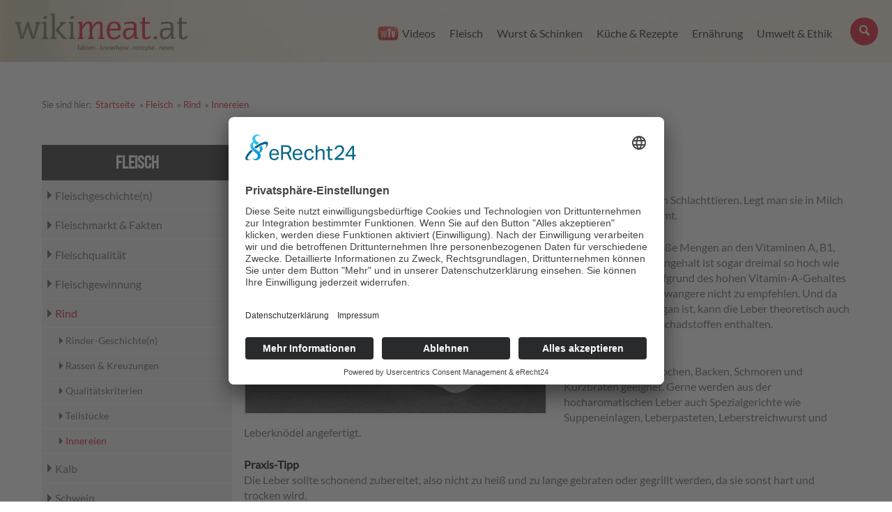

--- FILE ---
content_type: text/html; charset=utf-8
request_url: https://www.wikimeat.at/fleisch/rind/innereien/artikel-infos/zunge/?tx_chiliwm_pi1%5BbackPid%5D=928&tx_chiliwm_pi1%5Bpage%5D=1
body_size: 7308
content:
<!DOCTYPE html>
<html lang="de">
<head>

<meta charset="utf-8">
<!-- 
	Website (c) www.chilischarf.com

	This website is powered by TYPO3 - inspiring people to share!
	TYPO3 is a free open source Content Management Framework initially created by Kasper Skaarhoj and licensed under GNU/GPL.
	TYPO3 is copyright 1998-2015 of Kasper Skaarhoj. Extensions are copyright of their respective owners.
	Information and contribution at http://typo3.org/
-->

<base href="1">
<link rel="shortcut icon" href="https://www.wikimeat.at/fileadmin/favicon.ico" type="image/png; charset=binary">
<link rel="icon" href="https://www.wikimeat.at/fileadmin/favicon.ico" type="image/png; charset=binary">
<title>Leber: Wikimeat</title>
<meta name="generator" content="TYPO3 CMS">
<meta name="author" content="Wikimeat">
<meta name="robots" content="index, follow">
<meta name="viewport" content="width=device-width, initial-scale=1.0, user-scalable=no">
<meta name="description" content="Wikimeat.at ist eine Plattform für Experten unterschiedlicher Fachrichtungen zum Thema Fleisch. Anbieterin dieser Plattform ist die ARGE Wikimeat.">
<meta name="keywords" content="{$site.meta.keywords}">


<link rel="stylesheet" type="text/css" href="https://www.wikimeat.at/typo3temp/stylesheet_e94adc7020.css" media="all">
<link rel="stylesheet" type="text/css" href="https://www.wikimeat.at/typo3conf/ext/cl_jquery_fancybox/Resources/Public/CSS/jquery.fancybox.css" media="screen">
<link rel="stylesheet" type="text/css" href="https://www.wikimeat.at/fileadmin/templates/css/style_40b56c201c783ffde458c638c92acd63.css" media="all">


<script src="https://www.wikimeat.at/uploads/tx_t3jquery/jquery-1.8.x-1.9.x.js" type="text/javascript"></script>
<script src="https://www.wikimeat.at/typo3temp/javascript_9a38f34785.js" type="text/javascript"></script>


<script type="text/javascript">// <![CDATA[ document.cookie='resolution='+Math.max(screen.width, screen.height)+'; path=/'; // ]]></script> <script id="usercentrics-cmp" async data-eu-mode="true" data-settings-id="K9rrLRBCSog5np" src="https://app.eu.usercentrics.eu/browser-ui/latest/loader.js"></script> <script type="application/javascript" src="https://sdp.eu.usercentrics.eu/latest/uc-block.bundle.js"></script><script type="text/plain" data-usercentrics="Google Analytics" async src="https://www.googletagmanager.com/gtag/js?id=UA-8185195-27"></script>
<script type="text/plain" data-usercentrics="Google Analytics">
window.dataLayer = window.dataLayer || [];
function gtag(){dataLayer.push(arguments);}
gtag('js', new Date());
gtag('config', 'UA-8185195-27', { 'anonymize_ip': true });
</script><!-- Global site tag (gtag.js) - Google Analytics -->
<script type="text/plain" data-usercentrics="Google Analytics 4" async src="https://www.googletagmanager.com/gtag/js?id=G-T38P0REDDK"></script>

<script type="text/plain" data-usercentrics="Google Analytics 4">
window.dataLayer = window.dataLayer || [];
function gtag(){dataLayer.push(arguments);}
gtag('js', new Date());
gtag('config', 'G-T38P0REDDK');
</script>
<script type="text/javascript" src="https://www.wikimeat.at/typo3conf/ext/chili_wm/res/js/chili_wm.js"></script>
</head>
<body id="pid-331">

    <div id="tmpl-folge">
        <header id="head" class="fixed">
            <div id="logo">
                <a href="/" title="wikimeat.at"><img src="https://www.wikimeat.at/fileadmin/templates/htmltemplates/../images/logo.png" title="wikimeat.at" alt="wikimeat.at" /></a>
            </div>
            <div class="toggle-wrapper nav">
                <a class="nav-toggler"></a>
            </div>
            <div class="toggle-wrapper search">
                <a class="search-toggler"></a>
            </div>
            <div id="nav-main"><a class="nav-main-anchor"></a><b class="invisible">Hauptmenu</b><div class="menu"><ul class="level1"><li class="first"><a href="https://www.wikimeat.at/videos/" target="_self" title="wikimeat.tv" class="navButton">Videos</a><ul class="level2"><li class="first"><a href="https://www.wikimeat.at/videos/events/" target="_self" title="Events" class="navButton">Events</a></li><li><a href="https://www.wikimeat.at/videos/fleisch/" target="_self" title="Fleisch" class="navButton">Fleisch</a></li><li><a href="https://www.wikimeat.at/videos/garmethoden-kuechenpraxis/" target="_self" title="Garmethoden &amp; Küchenpraxis" class="navButton">Garmethoden &amp; Küchenpraxis</a></li><li><a href="https://www.wikimeat.at/videos/landwirtschaft/" target="_self" title="Landwirtschaft" class="navButton">Landwirtschaft</a></li><li><a href="https://www.wikimeat.at/videos/news/" target="_self" title="News" class="navButton">News</a></li><li><a href="https://www.wikimeat.at/videos/rezepte/" target="_self" title="Rezepte" class="navButton">Rezepte</a></li><li><a href="https://www.wikimeat.at/videos/umwelt-animal-welfare/" target="_self" title="Umwelt &amp; Animal Welfare" class="navButton">Umwelt &amp; Animal Welfare</a></li><li class="last"><a href="https://www.wikimeat.at/videos/wurst-schinken/" target="_self" title="Wurst &amp; Schinken" class="navButton">Wurst &amp; Schinken</a></li></ul></li><li class="active"><a href="https://www.wikimeat.at/fleisch/" target="_self" title="Fleisch" class="navButton active">Fleisch</a><ul class="level2"><li class="first"><a href="https://www.wikimeat.at/fleisch/fleischgeschichten/" target="_self" title="Fleischgeschichte(n)" class="navButton">Fleischgeschichte(n)</a></li><li><a href="https://www.wikimeat.at/fleisch/fleischmarkt-fakten/" target="_self" title="Fleischmarkt &amp; Fakten" class="navButton">Fleischmarkt &amp; Fakten</a></li><li><a href="https://www.wikimeat.at/fleisch/fleischqualitaet/" target="_self" title="Fleischqualität" class="navButton">Fleischqualität</a></li><li><a href="https://www.wikimeat.at/fleisch/fleischgewinnung/" target="_self" title="Fleischgewinnung" class="navButton">Fleischgewinnung</a></li><li class="active"><a href="https://www.wikimeat.at/fleisch/rind/" target="_self" title="Rind" class="navButton active">Rind</a></li><li><a href="https://www.wikimeat.at/fleisch/kalb/" target="_self" title="Kalb" class="navButton">Kalb</a></li><li><a href="https://www.wikimeat.at/fleisch/schwein/" target="_self" title="Schwein" class="navButton">Schwein</a></li><li><a href="https://www.wikimeat.at/fleisch/lamm/" target="_self" title="Lamm" class="navButton">Lamm</a></li><li><a href="https://www.wikimeat.at/fleisch/ziegenkitz/" target="_self" title="Ziegenkitz" class="navButton">Ziegenkitz</a></li><li><a href="https://www.wikimeat.at/fleisch/gefluegel/" target="_self" title="Geflügel" class="navButton">Geflügel</a></li><li><a href="https://www.wikimeat.at/fleisch/wild-kaninchen/" target="_self" title="Wild &amp; Kaninchen" class="navButton">Wild &amp; Kaninchen</a></li><li><a href="https://www.wikimeat.at/fleisch/spezialitaeten-exoten/" target="_self" title="Spezialitäten &amp; Exoten" class="navButton">Spezialitäten &amp; Exoten</a></li><li class="last"><a href="https://www.wikimeat.at/fleisch/presseartikel-links/" target="_self" title="Presseartikel &amp; Links" class="navButton">Presseartikel &amp; Links</a></li></ul></li><li><a href="https://www.wikimeat.at/wurst-schinken/" target="_self" title="Wurst &amp; Schinken" class="navButton">Wurst &amp; Schinken</a><ul class="level2"><li class="first"><a href="https://www.wikimeat.at/wurst-schinken/wurstgeschichten/" target="_self" title="Wurstgeschichte(n)" class="navButton">Wurstgeschichte(n)</a></li><li><a href="https://www.wikimeat.at/wurst-schinken/produktion-handwerk/" target="_self" title="Produktion &amp; Handwerk" class="navButton">Produktion &amp; Handwerk</a></li><li><a href="https://www.wikimeat.at/wurst-schinken/qualitaetskriterien/" target="_self" title="Qualitätskriterien" class="navButton">Qualitätskriterien</a></li><li><a href="https://www.wikimeat.at/wurst-schinken/lebensmittelcodex/" target="_self" title="Lebensmittelcodex" class="navButton">Lebensmittelcodex</a></li><li><a href="https://www.wikimeat.at/wurst-schinken/lebensmittelzusatzstoffe/" target="_self" title="Lebensmittelzusatzstoffe" class="navButton">Lebensmittelzusatzstoffe</a></li><li><a href="https://www.wikimeat.at/wurst-schinken/oesterreichs-wurst-fleischwaren-a-z/" target="_self" title="Österreichs Wurst &amp; Fleischwaren A–Z" class="navButton">Österreichs Wurst &amp; Fleischwaren A–Z</a></li><li><a href="https://www.wikimeat.at/wurst-schinken/internationale-spezialitaeten/" target="_self" title="Internationale Spezialitäten" class="navButton">Internationale Spezialitäten</a></li><li class="last"><a href="https://www.wikimeat.at/wurst-schinken/presseartikel-links/" target="_self" title="Presseartikel &amp; Links" class="navButton">Presseartikel &amp; Links</a></li></ul></li><li><a href="https://www.wikimeat.at/kueche-rezepte/" target="_self" title="Küche &amp; Rezepte" class="navButton">Küche &amp; Rezepte</a><ul class="level2"><li class="first"><a href="https://www.wikimeat.at/kueche-rezepte/kuechengeschichten/" target="_self" title="Küchengeschichte(n)" class="navButton">Küchengeschichte(n)</a></li><li><a href="https://www.wikimeat.at/kueche-rezepte/garmethoden/" target="_self" title="Garmethoden" class="navButton">Garmethoden</a></li><li><a href="https://www.wikimeat.at/kueche-rezepte/kuechenpraxis/" target="_self" title="Küchenpraxis" class="navButton">Küchenpraxis</a></li><li class="last"><a href="https://www.wikimeat.at/kueche-rezepte/rezepte-infos/" target="_self" title="Rezepte &amp; Infos" class="navButton">Rezepte &amp; Infos</a></li></ul></li><li><a href="https://www.wikimeat.at/ernaehrung/" target="_self" title="Ernährung" class="navButton">Ernährung</a><ul class="level2"><li class="first"><a href="https://www.wikimeat.at/ernaehrung/fakten-kommentare/" target="_self" title="Fakten &amp; Kommentare" class="navButton">Fakten &amp; Kommentare</a></li><li><a href="https://www.wikimeat.at/ernaehrung/ratgeber/" target="_self" title="Ratgeber" class="navButton">Ratgeber</a></li><li><a href="https://www.wikimeat.at/ernaehrung/studien-quellen/" target="_self" title="Studien &amp; Quellen" class="navButton">Studien &amp; Quellen</a></li><li class="last"><a href="https://www.wikimeat.at/ernaehrung/presseartikel-links/" target="_self" title="Presseartikel &amp; Links" class="navButton">Presseartikel &amp; Links</a></li></ul></li><li class="last"><a href="https://www.wikimeat.at/umwelt-ethik/" target="_self" title="Umwelt &amp; Ethik" class="navButton">Umwelt &amp; Ethik</a><ul class="level2"><li class="first"><a href="https://www.wikimeat.at/umwelt-ethik/grundlagen-richtlinien/" target="_self" title="Grundlagen &amp; Richtlinien" class="navButton">Grundlagen &amp; Richtlinien</a></li><li><a href="https://www.wikimeat.at/umwelt-ethik/tierzucht-genetik/" target="_self" title="Tierzucht &amp; Genetik" class="navButton">Tierzucht &amp; Genetik</a></li><li><a href="https://www.wikimeat.at/umwelt-ethik/haltung-fuetterung/" target="_self" title="Haltung &amp; Fütterung" class="navButton">Haltung &amp; Fütterung</a></li><li><a href="https://www.wikimeat.at/umwelt-ethik/tiergesundheit/" target="_self" title="Tiergesundheit" class="navButton">Tiergesundheit</a></li><li><a href="https://www.wikimeat.at/umwelt-ethik/transport-schlachtung/" target="_self" title="Transport &amp; Schlachtung" class="navButton">Transport &amp; Schlachtung</a></li><li><a href="https://www.wikimeat.at/umwelt-ethik/nachhaltigkeit/" target="_self" title="Nachhaltigkeit" class="navButton">Nachhaltigkeit</a></li><li><a href="https://www.wikimeat.at/umwelt-ethik/konsumtrends/" target="_self" title="Konsumtrends" class="navButton">Konsumtrends</a></li><li class="last"><a href="https://www.wikimeat.at/umwelt-ethik/studien-quellen/" target="_self" title="Studien &amp; Quellen" class="navButton">Studien &amp; Quellen</a></li></ul></li></ul></div></div>
            <div id="searchbox">
                <span id="mindbreezeSearchInput"></span>
            </div>
        </header>
        <div id="header"></div>
        <div id="nav-bread" class="container"><div class="bread-menu">Sie sind hier: &nbsp;<a href="https://www.wikimeat.at/" target="_self">Startseite</a> &nbsp;&raquo;&nbsp;<a href="https://www.wikimeat.at/fleisch/" target="_self">Fleisch</a> &nbsp;&raquo;&nbsp;<a href="https://www.wikimeat.at/fleisch/rind/" target="_self">Rind</a> &nbsp;&raquo;&nbsp;<a href="https://www.wikimeat.at/fleisch/rind/innereien/" target="_self">Innereien</a></div></div>
        <div id="content">
            <div class="container">
                <div id="container-left">
                    <div id="nav-sub"><h2>Fleisch</h2><div class="menu"><ul class="level2"><li class="first"><a href="https://www.wikimeat.at/fleisch/fleischgeschichten/" target="_self" title="Fleischgeschichte(n)" class="navButton">Fleischgeschichte(n)</a><span class="invisible">: </span></li><li><a href="https://www.wikimeat.at/fleisch/fleischmarkt-fakten/" target="_self" title="Fleischmarkt &amp; Fakten" class="navButton">Fleischmarkt &amp; Fakten</a><span class="invisible">: </span></li><li><a href="https://www.wikimeat.at/fleisch/fleischqualitaet/" target="_self" title="Fleischqualität" class="navButton">Fleischqualität</a><span class="invisible">: </span></li><li><a href="https://www.wikimeat.at/fleisch/fleischgewinnung/" target="_self" title="Fleischgewinnung" class="navButton">Fleischgewinnung</a><span class="invisible">: </span></li><li class="active"><a href="https://www.wikimeat.at/fleisch/rind/" target="_self" title="Rind" class="navButton active">Rind</a><span class="invisible">: </span><ul class="level3"><li class="first"><a href="https://www.wikimeat.at/fleisch/rind/rinder-geschichten/" target="_self" title="Rinder-Geschichte(n)" class="navButton">Rinder-Geschichte(n)</a><span class="invisible">: </span></li><li><a href="https://www.wikimeat.at/fleisch/rind/rassen-kreuzungen/" target="_self" title="Rassen &amp; Kreuzungen" class="navButton">Rassen &amp; Kreuzungen</a><span class="invisible">: </span></li><li><a href="https://www.wikimeat.at/fleisch/rind/qualitaetskriterien/" target="_self" title="Qualitätskriterien" class="navButton">Qualitätskriterien</a><span class="invisible">: </span></li><li><a href="https://www.wikimeat.at/fleisch/rind/teilstuecke/" target="_self" title="Teilstücke" class="navButton">Teilstücke</a><span class="invisible">: </span></li><li class="last active"><a href="https://www.wikimeat.at/fleisch/rind/innereien/" target="_self" title="Innereien" class="navButton active">Innereien</a><span class="invisible">: </span></li></ul></li><li><a href="https://www.wikimeat.at/fleisch/kalb/" target="_self" title="Kalb" class="navButton">Kalb</a><span class="invisible">: </span></li><li><a href="https://www.wikimeat.at/fleisch/schwein/" target="_self" title="Schwein" class="navButton">Schwein</a><span class="invisible">: </span></li><li><a href="https://www.wikimeat.at/fleisch/lamm/" target="_self" title="Lamm" class="navButton">Lamm</a><span class="invisible">: </span></li><li><a href="https://www.wikimeat.at/fleisch/ziegenkitz/" target="_self" title="Ziegenkitz" class="navButton">Ziegenkitz</a><span class="invisible">: </span></li><li><a href="https://www.wikimeat.at/fleisch/gefluegel/" target="_self" title="Geflügel" class="navButton">Geflügel</a><span class="invisible">: </span></li><li><a href="https://www.wikimeat.at/fleisch/wild-kaninchen/" target="_self" title="Wild &amp; Kaninchen" class="navButton">Wild &amp; Kaninchen</a><span class="invisible">: </span></li><li><a href="https://www.wikimeat.at/fleisch/spezialitaeten-exoten/" target="_self" title="Spezialitäten &amp; Exoten" class="navButton">Spezialitäten &amp; Exoten</a><span class="invisible">: </span></li><li class="last"><a href="https://www.wikimeat.at/fleisch/presseartikel-links/" target="_self" title="Presseartikel &amp; Links" class="navButton">Presseartikel &amp; Links</a><span class="invisible">: </span></li></ul></div></div>
                </div>
                <div id="container-main">
                    <div id="content-main">
	<!--  CONTENT ELEMENT, uid:878/list [begin] -->
		<div id="c878" class="csc-default">
		<!--  Plugin inserted: [begin] -->
			


	<!--

		BEGIN: Content of extension "chili_wm", plugin "tx_chiliwm_pi1"

	-->
	<div class="tx-chiliwm-pi1">
		
	</div>
	
	<!-- END: Content of extension "chili_wm", plugin "tx_chiliwm_pi1" -->

	
		<!--  Plugin inserted: [end] -->
			</div>
	<!--  CONTENT ELEMENT, uid:878/list [end] -->
		
	<!--  CONTENT ELEMENT, uid:879/list [begin] -->
		<div id="c879" class="csc-default">
		<!--  Plugin inserted: [begin] -->
			


	<!--

		BEGIN: Content of extension "chili_wm", plugin "tx_chiliwm_pi1"

	-->
	<div class="tx-chiliwm-pi1">
		

        <!-- ###ARTICLE_DETAIL### begin -->
        <div class="cs-wm-article-detail">

            <div class="cs-wm-article-detail-left">
                <h1>Leber</h1>
                <p class="cs-wm-article-subtitle subtitle">
                    
                </p>

                <p class="cs-wm-article-teaser">
                     Die Rinderleber ist braunrot, fester und strenger im Geschmack als die Leber von anderen Schlachttieren. Legt man sie in Milch ein, wird sie allerdings milder. Sie ist umso zarter, je jünger das Tier war, von dem sie stammt. 
                </p>

                <div class="cs-wm-article-description">
                    <!-- ###ARTICLE_MAIN_IMAGE### begin -->

                    

                    <!-- ###ARTICLE_MAIN_IMAGE_WITHOUT_LIGHTBOX### begin -->
                    <div class="main_image_caption_headerimage">
                        <div class="cs-wm-article-headerimage">
                            <img src="https://www.wikimeat.at/uploads/tx_chiliwm/Rind-Leber.jpg" width="800" height="450"   alt="" >
                        </div>
                        
                    </div>

                    <!-- ###ARTICLE_MAIN_IMAGE_WITHOUT_LIGHTBOX### begin -->
                    <!-- ###ARTICLE_MAIN_IMAGE### end -->

                    
                    <p class="bodytext"> Die Leber enthält große Mengen an den Vitaminen A, B1, B2, C und D. Der Eisengehalt ist sogar dreimal so hoch wie im Muskelfleisch. Aufgrund des hohen Vitamin-A-Gehaltes ist ihr Genuss für Schwangere nicht zu empfehlen. Und da sie ein Entgiftungsorgan ist, kann die Leber theoretisch auch gewisse Mengen an Schadstoffen enthalten. &nbsp; </p>
<p class="bodytext"><b>Verwendung</b><br />Das Organ ist zum Kochen, Backen, Schmoren und Kurzbraten geeignet. Gerne werden aus der hocharomatischen Leber auch Spezialgerichte wie Suppeneinlagen, Leberpasteten, Leberstreichwurst und Leberknödel angefertigt. </p>
<p class="bodytext"><b>Praxis-Tipp</b><br /> Die Leber sollte schonend zubereitet, also nicht zu heiß und zu lange gebraten oder gegrillt werden, da sie sonst hart und trocken wird. </p>
                </div>
            </div>

            

            

            

            

            

            <!-- ###GENERAL_INFO### begin -->

            <div class="cs-wm-article-general-info">
                <p class="bodytext"><b>Teilstückgewicht im Ø</b><br /><b>(nach Kategorien):</b><br />ca. .................<br /><br /></p>
<p class="bodytext"><b>Nährwertgehalt im Ø</b><br /><b>(je 100 g Rohmaterial):</b><br />Eiweiß (g): 19,7<br />Fett (g): 3,1<br />Energie (kcal/kJ): 119/496</p>
            </div>

            <!-- ###GENERAL_INFO### end -->

            <!-- ###ARTICLE_BACKLINK### begin -->
            <div class="cs-wm-article-backLink">
                <a href="https://www.wikimeat.at/fleisch/rind/innereien/?tx_chiliwm_pi1%5Bpage%5D=1">zurück zur Übersicht</a>
            </div>
            <!-- ###ARTICLE_BACKLINK### end -->
        </div>

        <div class="article-item-container">
            
        </div>

        

        <!-- ###ARTICLE_DETAIL### end -->

        
	</div>
	
	<!-- END: Content of extension "chili_wm", plugin "tx_chiliwm_pi1" -->

	
		<!--  Plugin inserted: [end] -->
			</div>
	<!--  CONTENT ELEMENT, uid:879/list [end] -->
		</div>
                </div>
            </div>
        </div>
        <div id="footer-wrapper">
            <div id="chili">
                <a href="http://www.chilischarf.at/" target="_blank" title="powered by chiliSCHARF Internetagentur für TYPO3, SEO, eMarketing und Video"> <img src="https://www.wikimeat.at/fileadmin/templates/htmltemplates/../images/chili_logo.png" title="powered by chiliSCHARF Internetagentur für TYPO3, SEO, eMarketing und Video" alt="" /> </a>
            </div>
            <div class="container">
                <div id="nav-base"><a id="nav-base-anchor"></a><h1 class="invisible">Basismen&uuml;</h1><div class="menu"><ul><li class="first"><a href="https://www.wikimeat.at/" target="_self" title="Werbeagentur | TYPO3 | Webdesign | Linz | eMail Marketing | Videocontent | Onlinemarketing | Werbeagentur" class="navButton">Home</a><span class="invisible">: </span></li><li><a href="https://www.wikimeat.at/ueber-wikimeat/" target="_self" title="Über WikiMeat" class="navButton">Über WikiMeat</a><span class="invisible">: </span></li><li><a href="https://www.wikimeat.at/impressum/" target="_self" title="Impressum" class="navButton">Impressum</a><span class="invisible">: </span></li><li><a href="https://www.wikimeat.at/sitemap/" target="_self" title="Sitemap" class="navButton">Sitemap</a><span class="invisible">: </span></li><li class="last"><a href="https://www.wikimeat.at/datenschutz/" target="_self" title="Datenschutz" class="navButton">Datenschutz</a><span class="invisible">: </span></li></ul></div></div>
                <div id="socialmedia">
                    <a class="youtube" href="http://www.youtube.com/user/Wikimeat" target="blank"></a>
                    <a class="facebook" href="https://www.wikimeat.at/fleisch/rind/innereien/artikel-infos/leber/?tx_chiliwm_pi1%5BbackPid%5D=930&amp;tx_chiliwm_pi1%5Bpage%5D=1#" target="blank"></a>
                </div>
                <div id="footer">
	<!--  CONTENT ELEMENT, uid:1/text [begin] -->
		<div id="c1" class="csc-default">
		<!--  Text: [begin] -->
			<p class="bodytext">© 2016 WikiMeat.at - Ein Kooperationsprojekt österreichischer Fachjournalisten, der Wirtschaftskammer, der Agrarmarkt Austria, der Universität für Bodenkultur Wien und der Veterinärmedizinischen Universität Wien.</p>
		<!--  Text: [end] -->
			</div>
	<!--  CONTENT ELEMENT, uid:1/text [end] -->
		</div>
            </div>
        </div>
    </div>
    <div id="mobile-menu"><a class="mobile-menu-anchor"></a><b class="invisible">Hauptmenu</b><div class="menu"><ul class="level1"><li class="first"><a href="https://www.wikimeat.at/videos/" target="_self" title="wikimeat.tv" class="navButton">Videos</a><ul class="level2"><li class="first"><a href="https://www.wikimeat.at/videos/events/" target="_self" title="Events" class="navButton">Events</a></li><li><a href="https://www.wikimeat.at/videos/fleisch/" target="_self" title="Fleisch" class="navButton">Fleisch</a></li><li><a href="https://www.wikimeat.at/videos/garmethoden-kuechenpraxis/" target="_self" title="Garmethoden &amp; Küchenpraxis" class="navButton">Garmethoden &amp; Küchenpraxis</a></li><li><a href="https://www.wikimeat.at/videos/landwirtschaft/" target="_self" title="Landwirtschaft" class="navButton">Landwirtschaft</a></li><li><a href="https://www.wikimeat.at/videos/news/" target="_self" title="News" class="navButton">News</a></li><li><a href="https://www.wikimeat.at/videos/rezepte/" target="_self" title="Rezepte" class="navButton">Rezepte</a></li><li><a href="https://www.wikimeat.at/videos/umwelt-animal-welfare/" target="_self" title="Umwelt &amp; Animal Welfare" class="navButton">Umwelt &amp; Animal Welfare</a></li><li class="last"><a href="https://www.wikimeat.at/videos/wurst-schinken/" target="_self" title="Wurst &amp; Schinken" class="navButton">Wurst &amp; Schinken</a></li></ul></li><li class="active"><a href="https://www.wikimeat.at/fleisch/" target="_self" title="Fleisch" class="navButton active">Fleisch</a><ul class="level2"><li class="first"><a href="https://www.wikimeat.at/fleisch/fleischgeschichten/" target="_self" title="Fleischgeschichte(n)" class="navButton">Fleischgeschichte(n)</a></li><li><a href="https://www.wikimeat.at/fleisch/fleischmarkt-fakten/" target="_self" title="Fleischmarkt &amp; Fakten" class="navButton">Fleischmarkt &amp; Fakten</a></li><li><a href="https://www.wikimeat.at/fleisch/fleischqualitaet/" target="_self" title="Fleischqualität" class="navButton">Fleischqualität</a><ul class="level3"><li class="first"><a href="https://www.wikimeat.at/fleisch/fleischqualitaet/qualitaetsbegriff/" target="_self" title="Qualitätsbegriff" class="navButton">Qualitätsbegriff</a></li><li><a href="https://www.wikimeat.at/fleisch/fleischqualitaet/qualitaetsmaengel/" target="_self" title="Qualitätsmängel" class="navButton">Qualitätsmängel</a></li><li><a href="https://www.wikimeat.at/fleisch/fleischqualitaet/qualitaetssicherung/" target="_self" title="Qualitätssicherung" class="navButton">Qualitätssicherung</a></li><li class="last"><a href="https://www.wikimeat.at/fleisch/fleischqualitaet/markenprogramme/" target="_self" title="Markenprogramme" class="navButton">Markenprogramme</a></li></ul></li><li><a href="https://www.wikimeat.at/fleisch/fleischgewinnung/" target="_self" title="Fleischgewinnung" class="navButton">Fleischgewinnung</a><ul class="level3"><li class="first"><a href="https://www.wikimeat.at/fleisch/fleischgewinnung/schlachtung/" target="_self" title="Schlachtung" class="navButton">Schlachtung</a></li><li><a href="https://www.wikimeat.at/fleisch/fleischgewinnung/kuehlung/" target="_self" title="Kühlung" class="navButton">Kühlung</a></li><li><a href="https://www.wikimeat.at/fleisch/fleischgewinnung/fleischreifung/" target="_self" title="Fleischreifung" class="navButton">Fleischreifung</a></li><li class="last"><a href="https://www.wikimeat.at/fleisch/fleischgewinnung/hygienepraxis/" target="_self" title="Hygienepraxis" class="navButton">Hygienepraxis</a></li></ul></li><li class="active"><a href="https://www.wikimeat.at/fleisch/rind/" target="_self" title="Rind" class="navButton active">Rind</a><ul class="level3"><li class="first"><a href="https://www.wikimeat.at/fleisch/rind/rinder-geschichten/" target="_self" title="Rinder-Geschichte(n)" class="navButton">Rinder-Geschichte(n)</a></li><li><a href="https://www.wikimeat.at/fleisch/rind/rassen-kreuzungen/" target="_self" title="Rassen &amp; Kreuzungen" class="navButton">Rassen &amp; Kreuzungen</a></li><li><a href="https://www.wikimeat.at/fleisch/rind/qualitaetskriterien/" target="_self" title="Qualitätskriterien" class="navButton">Qualitätskriterien</a></li><li><a href="https://www.wikimeat.at/fleisch/rind/teilstuecke/" target="_self" title="Teilstücke" class="navButton">Teilstücke</a></li><li class="last active"><a href="https://www.wikimeat.at/fleisch/rind/innereien/" target="_self" title="Innereien" class="navButton active">Innereien</a></li></ul></li><li><a href="https://www.wikimeat.at/fleisch/kalb/" target="_self" title="Kalb" class="navButton">Kalb</a><ul class="level3"><li class="first"><a href="https://www.wikimeat.at/fleisch/kalb/rassen-kreuzungen/" target="_self" title="Rassen &amp; Kreuzungen" class="navButton">Rassen &amp; Kreuzungen</a></li><li><a href="https://www.wikimeat.at/fleisch/kalb/kategorien-klassen/" target="_self" title="Kategorien &amp; Klassen" class="navButton">Kategorien &amp; Klassen</a></li><li><a href="https://www.wikimeat.at/fleisch/kalb/qualitaetskriterien/" target="_self" title="Qualitätskriterien" class="navButton">Qualitätskriterien</a></li><li><a href="https://www.wikimeat.at/fleisch/kalb/teilstuecke/" target="_self" title="Teilstücke" class="navButton">Teilstücke</a></li><li class="last"><a href="https://www.wikimeat.at/fleisch/kalb/innereien/" target="_self" title="Innereien" class="navButton">Innereien</a></li></ul></li><li><a href="https://www.wikimeat.at/fleisch/schwein/" target="_self" title="Schwein" class="navButton">Schwein</a><ul class="level3"><li class="first"><a href="https://www.wikimeat.at/fleisch/schwein/schweine-geschichten/" target="_self" title="Schweine-Geschichte(n)" class="navButton">Schweine-Geschichte(n)</a></li><li><a href="https://www.wikimeat.at/fleisch/schwein/rassen-kreuzungen/" target="_self" title="Rassen &amp; Kreuzungen" class="navButton">Rassen &amp; Kreuzungen</a></li><li><a href="https://www.wikimeat.at/fleisch/schwein/qualitaetskriterien/" target="_self" title="Qualitätskriterien" class="navButton">Qualitätskriterien</a></li><li><a href="https://www.wikimeat.at/fleisch/schwein/teilstuecke/" target="_self" title="Teilstücke" class="navButton">Teilstücke</a></li><li class="last"><a href="https://www.wikimeat.at/fleisch/schwein/innereien/" target="_self" title="Innereien" class="navButton">Innereien</a></li></ul></li><li><a href="https://www.wikimeat.at/fleisch/lamm/" target="_self" title="Lamm" class="navButton">Lamm</a><ul class="level3"><li class="first"><a href="https://www.wikimeat.at/fleisch/lamm/lamm-geschichten/" target="_self" title="Lamm-Geschichte(n)" class="navButton">Lamm-Geschichte(n)</a></li><li><a href="https://www.wikimeat.at/fleisch/lamm/rassen-kreuzungen/" target="_self" title="Rassen &amp; Kreuzungen" class="navButton">Rassen &amp; Kreuzungen</a></li><li><a href="https://www.wikimeat.at/fleisch/lamm/qualitaetskriterien/" target="_self" title="Qualitätskriterien" class="navButton">Qualitätskriterien</a></li><li><a href="https://www.wikimeat.at/fleisch/lamm/teilstuecke/" target="_self" title="Teilstücke" class="navButton">Teilstücke</a></li><li class="last"><a href="https://www.wikimeat.at/fleisch/lamm/innereien/" target="_self" title="Innereien" class="navButton">Innereien</a></li></ul></li><li><a href="https://www.wikimeat.at/fleisch/ziegenkitz/" target="_self" title="Ziegenkitz" class="navButton">Ziegenkitz</a><ul class="level3"><li class="first"><a href="https://www.wikimeat.at/fleisch/ziegenkitz/ziegen-geschichten/" target="_self" title="Ziegen-Geschichte(n)" class="navButton">Ziegen-Geschichte(n)</a></li><li><a href="https://www.wikimeat.at/fleisch/ziegenkitz/rassen-kreuzungen/" target="_self" title="Rassen &amp; Kreuzungen" class="navButton">Rassen &amp; Kreuzungen</a></li><li><a href="https://www.wikimeat.at/fleisch/ziegenkitz/qualitaetskriterien/" target="_self" title="Qualitätskriterien" class="navButton">Qualitätskriterien</a></li><li><a href="https://www.wikimeat.at/fleisch/ziegenkitz/teilstuecke/" target="_self" title="Teilstücke" class="navButton">Teilstücke</a></li><li class="last"><a href="https://www.wikimeat.at/fleisch/ziegenkitz/innereien/" target="_self" title="Innereien" class="navButton">Innereien</a></li></ul></li><li><a href="https://www.wikimeat.at/fleisch/gefluegel/" target="_self" title="Geflügel" class="navButton">Geflügel</a><ul class="level3"><li class="first"><a href="https://www.wikimeat.at/fleisch/gefluegel/huhn/" target="_self" title="Huhn" class="navButton">Huhn</a></li><li><a href="https://www.wikimeat.at/fleisch/gefluegel/pute/" target="_self" title="Pute" class="navButton">Pute</a></li><li><a href="https://www.wikimeat.at/fleisch/gefluegel/ente/" target="_self" title="Ente" class="navButton">Ente</a></li><li><a href="https://www.wikimeat.at/fleisch/gefluegel/gans/" target="_self" title="Gans" class="navButton">Gans</a></li><li><a href="https://www.wikimeat.at/fleisch/gefluegel/strauss/" target="_self" title="Strauß" class="navButton">Strauß</a></li><li class="last"><a href="https://www.wikimeat.at/fleisch/gefluegel/spezial-wildgefluegel/" target="_self" title="Spezial- &amp; Wildgeflügel" class="navButton">Spezial- &amp; Wildgeflügel</a></li></ul></li><li><a href="https://www.wikimeat.at/fleisch/wild-kaninchen/" target="_self" title="Wild &amp; Kaninchen" class="navButton">Wild &amp; Kaninchen</a><ul class="level3"><li class="first"><a href="https://www.wikimeat.at/fleisch/wild-kaninchen/wild-geschichten/" target="_self" title="Wild-Geschichte(n)" class="navButton">Wild-Geschichte(n)</a></li><li><a href="https://www.wikimeat.at/fleisch/wild-kaninchen/rotwild/" target="_self" title="Rotwild" class="navButton">Rotwild</a></li><li><a href="https://www.wikimeat.at/fleisch/wild-kaninchen/damwild/" target="_self" title="Damwild" class="navButton">Damwild</a></li><li><a href="https://www.wikimeat.at/fleisch/wild-kaninchen/rehwild/" target="_self" title="Rehwild" class="navButton">Rehwild</a></li><li><a href="https://www.wikimeat.at/fleisch/wild-kaninchen/sikawild/" target="_self" title="Sikawild" class="navButton">Sikawild</a></li><li><a href="https://www.wikimeat.at/fleisch/wild-kaninchen/gamswild/" target="_self" title="Gamswild" class="navButton">Gamswild</a></li><li><a href="https://www.wikimeat.at/fleisch/wild-kaninchen/schwarzwild/" target="_self" title="Schwarzwild" class="navButton">Schwarzwild</a></li><li><a href="https://www.wikimeat.at/fleisch/wild-kaninchen/feldhase-wildkaninchen/" target="_self" title="Feldhase &amp; Wildkaninchen" class="navButton">Feldhase &amp; Wildkaninchen</a></li><li class="last"><a href="https://www.wikimeat.at/fleisch/wild-kaninchen/kaninchen/" target="_self" title="Kaninchen" class="navButton">Kaninchen</a></li></ul></li><li><a href="https://www.wikimeat.at/fleisch/spezialitaeten-exoten/" target="_self" title="Spezialitäten &amp; Exoten" class="navButton">Spezialitäten &amp; Exoten</a><ul class="level3"><li class="first"><a href="https://www.wikimeat.at/fleisch/spezialitaeten-exoten/alpaka-lama/" target="_self" title="Alpaka &amp; Lama" class="navButton">Alpaka &amp; Lama</a></li><li><a href="https://www.wikimeat.at/fleisch/spezialitaeten-exoten/antilope/" target="_self" title="Antilope" class="navButton">Antilope</a></li><li><a href="https://www.wikimeat.at/fleisch/spezialitaeten-exoten/bison/" target="_self" title="Bison" class="navButton">Bison</a></li><li><a href="https://www.wikimeat.at/fleisch/spezialitaeten-exoten/elch/" target="_self" title="Elch" class="navButton">Elch</a></li><li><a href="https://www.wikimeat.at/fleisch/spezialitaeten-exoten/kamel/" target="_self" title="Kamel" class="navButton">Kamel</a></li><li><a href="https://www.wikimeat.at/fleisch/spezialitaeten-exoten/kaenguru/" target="_self" title="Känguru" class="navButton">Känguru</a></li><li><a href="https://www.wikimeat.at/fleisch/spezialitaeten-exoten/krokodil/" target="_self" title="Krokodil" class="navButton">Krokodil</a></li><li><a href="https://www.wikimeat.at/fleisch/spezialitaeten-exoten/pferd/" target="_self" title="Pferd" class="navButton">Pferd</a></li><li><a href="https://www.wikimeat.at/fleisch/spezialitaeten-exoten/rentier/" target="_self" title="Rentier" class="navButton">Rentier</a></li><li class="last"><a href="https://www.wikimeat.at/fleisch/spezialitaeten-exoten/wapiti/" target="_self" title="Wapiti" class="navButton">Wapiti</a></li></ul></li><li class="last"><a href="https://www.wikimeat.at/fleisch/presseartikel-links/" target="_self" title="Presseartikel &amp; Links" class="navButton">Presseartikel &amp; Links</a></li></ul></li><li><a href="https://www.wikimeat.at/wurst-schinken/" target="_self" title="Wurst &amp; Schinken" class="navButton">Wurst &amp; Schinken</a><ul class="level2"><li class="first"><a href="https://www.wikimeat.at/wurst-schinken/wurstgeschichten/" target="_self" title="Wurstgeschichte(n)" class="navButton">Wurstgeschichte(n)</a></li><li><a href="https://www.wikimeat.at/wurst-schinken/produktion-handwerk/" target="_self" title="Produktion &amp; Handwerk" class="navButton">Produktion &amp; Handwerk</a><ul class="level3"><li class="first"><a href="https://www.wikimeat.at/wurst-schinken/produktion-handwerk/herstellungsverfahren/" target="_self" title="Herstellungsverfahren" class="navButton">Herstellungsverfahren</a></li><li class="last"><a href="https://www.wikimeat.at/wurst-schinken/produktion-handwerk/fleischerzeugnisse/" target="_self" title="Fleischerzeugnisse" class="navButton">Fleischerzeugnisse</a></li></ul></li><li><a href="https://www.wikimeat.at/wurst-schinken/qualitaetskriterien/" target="_self" title="Qualitätskriterien" class="navButton">Qualitätskriterien</a></li><li><a href="https://www.wikimeat.at/wurst-schinken/lebensmittelcodex/" target="_self" title="Lebensmittelcodex" class="navButton">Lebensmittelcodex</a></li><li><a href="https://www.wikimeat.at/wurst-schinken/lebensmittelzusatzstoffe/" target="_self" title="Lebensmittelzusatzstoffe" class="navButton">Lebensmittelzusatzstoffe</a><ul class="level3"><li class="last"><a href="https://www.wikimeat.at/wurst-schinken/lebensmittelzusatzstoffe/funktionsklassen/" target="_self" title="Funktionsklassen" class="navButton">Funktionsklassen</a></li></ul></li><li><a href="https://www.wikimeat.at/wurst-schinken/oesterreichs-wurst-fleischwaren-a-z/" target="_self" title="Österreichs Wurst &amp; Fleischwaren A–Z" class="navButton">Österreichs Wurst &amp; Fleischwaren A–Z</a><ul class="level3"><li class="first"><a href="https://www.wikimeat.at/wurst-schinken/oesterreichs-wurst-fleischwaren-a-z/wurst/" target="_self" title="Wurst" class="navButton">Wurst</a></li><li><a href="https://www.wikimeat.at/wurst-schinken/oesterreichs-wurst-fleischwaren-a-z/wuerstel-snacks/" target="_self" title="Würstel &amp; Snacks" class="navButton">Würstel &amp; Snacks</a></li><li><a href="https://www.wikimeat.at/wurst-schinken/oesterreichs-wurst-fleischwaren-a-z/schinken-geselchtes/" target="_self" title="Schinken &amp; Geselchtes" class="navButton">Schinken &amp; Geselchtes</a></li><li><a href="https://www.wikimeat.at/wurst-schinken/oesterreichs-wurst-fleischwaren-a-z/rohschinken-speck/" target="_self" title="Rohschinken &amp; Speck" class="navButton">Rohschinken &amp; Speck</a></li><li class="last"><a href="https://www.wikimeat.at/wurst-schinken/oesterreichs-wurst-fleischwaren-a-z/sulze-pasteten-streichwuerste/" target="_self" title="Sulze, Pasteten &amp; Streichwürste" class="navButton">Sulze, Pasteten &amp; Streichwürste</a></li></ul></li><li><a href="https://www.wikimeat.at/wurst-schinken/internationale-spezialitaeten/" target="_self" title="Internationale Spezialitäten" class="navButton">Internationale Spezialitäten</a></li><li class="last"><a href="https://www.wikimeat.at/wurst-schinken/presseartikel-links/" target="_self" title="Presseartikel &amp; Links" class="navButton">Presseartikel &amp; Links</a></li></ul></li><li><a href="https://www.wikimeat.at/kueche-rezepte/" target="_self" title="Küche &amp; Rezepte" class="navButton">Küche &amp; Rezepte</a><ul class="level2"><li class="first"><a href="https://www.wikimeat.at/kueche-rezepte/kuechengeschichten/" target="_self" title="Küchengeschichte(n)" class="navButton">Küchengeschichte(n)</a></li><li><a href="https://www.wikimeat.at/kueche-rezepte/garmethoden/" target="_self" title="Garmethoden" class="navButton">Garmethoden</a><ul class="level3"><li class="first"><a href="https://www.wikimeat.at/kueche-rezepte/garmethoden/backen-frittieren/" target="_self" title="Backen &amp; Frittieren" class="navButton">Backen &amp; Frittieren</a></li><li><a href="https://www.wikimeat.at/kueche-rezepte/garmethoden/braten-kurzbraten/" target="_self" title="Braten &amp; Kurzbraten" class="navButton">Braten &amp; Kurzbraten</a></li><li><a href="https://www.wikimeat.at/kueche-rezepte/garmethoden/grillen-barbecue-raeuchern/" target="_self" title="Grillen, Barbecue &amp; Räuchern" class="navButton">Grillen, Barbecue &amp; Räuchern</a></li><li><a href="https://www.wikimeat.at/kueche-rezepte/garmethoden/niedertemperaturgaren/" target="_self" title="Niedertemperaturgaren" class="navButton">Niedertemperaturgaren</a></li><li><a href="https://www.wikimeat.at/kueche-rezepte/garmethoden/sieden-daempfen-pochieren/" target="_self" title="Sieden, Dämpfen &amp; Pochieren" class="navButton">Sieden, Dämpfen &amp; Pochieren</a></li><li><a href="https://www.wikimeat.at/kueche-rezepte/garmethoden/schmoren-duensten/" target="_self" title="Schmoren &amp; Dünsten" class="navButton">Schmoren &amp; Dünsten</a></li><li><a href="https://www.wikimeat.at/kueche-rezepte/garmethoden/sous-vide/" target="_self" title="Sous vide" class="navButton">Sous vide</a></li><li class="last"><a href="https://www.wikimeat.at/kueche-rezepte/garmethoden/kerntemperaturtabellen/" target="_self" title="Kerntemperaturtabellen" class="navButton">Kerntemperaturtabellen</a></li></ul></li><li><a href="https://www.wikimeat.at/kueche-rezepte/kuechenpraxis/" target="_self" title="Küchenpraxis" class="navButton">Küchenpraxis</a><ul class="level3"><li class="first"><a href="https://www.wikimeat.at/kueche-rezepte/kuechenpraxis/fleischqualitaet-beurteilen/" target="_self" title="Fleischqualität beurteilen" class="navButton">Fleischqualität beurteilen</a></li><li><a href="https://www.wikimeat.at/kueche-rezepte/kuechenpraxis/einkauf-aufbewahrung/" target="_self" title="Einkauf &amp; Aufbewahrung" class="navButton">Einkauf &amp; Aufbewahrung</a></li><li><a href="https://www.wikimeat.at/kueche-rezepte/kuechenpraxis/geraete-technik/" target="_self" title="Geräte &amp; Technik" class="navButton">Geräte &amp; Technik</a></li><li><a href="https://www.wikimeat.at/kueche-rezepte/kuechenpraxis/vorbereiten-wuerzen/" target="_self" title="Vorbereiten &amp; Würzen" class="navButton">Vorbereiten &amp; Würzen</a></li><li class="last"><a href="https://www.wikimeat.at/kueche-rezepte/kuechenpraxis/spezielle-tipps/" target="_self" title="Spezielle Tipps" class="navButton">Spezielle Tipps</a></li></ul></li><li class="last"><a href="https://www.wikimeat.at/kueche-rezepte/rezepte-infos/" target="_self" title="Rezepte &amp; Infos" class="navButton">Rezepte &amp; Infos</a><ul class="level3"><li class="first"><a href="https://www.wikimeat.at/kueche-rezepte/rezepte-infos/kalte-speisen/" target="_self" title="Kalte Speisen" class="navButton">Kalte Speisen</a></li><li><a href="https://www.wikimeat.at/kueche-rezepte/rezepte-infos/suppen/" target="_self" title="Suppen" class="navButton">Suppen</a></li><li><a href="https://www.wikimeat.at/kueche-rezepte/rezepte-infos/suppeneinlagen/" target="_self" title="Suppeneinlagen" class="navButton">Suppeneinlagen</a></li><li><a href="https://www.wikimeat.at/kueche-rezepte/rezepte-infos/rindfleischkueche/" target="_self" title="Rindfleischküche" class="navButton">Rindfleischküche</a></li><li><a href="https://www.wikimeat.at/kueche-rezepte/rezepte-infos/kalbfleischkueche/" target="_self" title="Kalbfleischküche" class="navButton">Kalbfleischküche</a></li><li><a href="https://www.wikimeat.at/kueche-rezepte/rezepte-infos/schweinefleischkueche/" target="_self" title="Schweinefleischküche" class="navButton">Schweinefleischküche</a></li><li><a href="https://www.wikimeat.at/kueche-rezepte/rezepte-infos/lamm-ziegenkitz/" target="_self" title="Lamm &amp; Ziegenkitz" class="navButton">Lamm &amp; Ziegenkitz</a></li><li><a href="https://www.wikimeat.at/kueche-rezepte/rezepte-infos/faschiertes/" target="_self" title="Faschiertes" class="navButton">Faschiertes</a></li><li><a href="https://www.wikimeat.at/kueche-rezepte/rezepte-infos/wurst-schinken/" target="_self" title="Wurst &amp; Schinken" class="navButton">Wurst &amp; Schinken</a></li><li><a href="https://www.wikimeat.at/kueche-rezepte/rezepte-infos/innereien/" target="_self" title="Innereien" class="navButton">Innereien</a></li><li><a href="https://www.wikimeat.at/kueche-rezepte/rezepte-infos/gefluegel/" target="_self" title="Geflügel" class="navButton">Geflügel</a></li><li><a href="https://www.wikimeat.at/kueche-rezepte/rezepte-infos/wild/" target="_self" title="Wild" class="navButton">Wild</a></li><li class="last"><a href="https://www.wikimeat.at/kueche-rezepte/rezepte-infos/beilagen-saucen/" target="_self" title="Beilagen &amp; Saucen" class="navButton">Beilagen &amp; Saucen</a></li></ul></li></ul></li><li><a href="https://www.wikimeat.at/ernaehrung/" target="_self" title="Ernährung" class="navButton">Ernährung</a><ul class="level2"><li class="first"><a href="https://www.wikimeat.at/ernaehrung/fakten-kommentare/" target="_self" title="Fakten &amp; Kommentare" class="navButton">Fakten &amp; Kommentare</a></li><li><a href="https://www.wikimeat.at/ernaehrung/ratgeber/" target="_self" title="Ratgeber" class="navButton">Ratgeber</a></li><li><a href="https://www.wikimeat.at/ernaehrung/studien-quellen/" target="_self" title="Studien &amp; Quellen" class="navButton">Studien &amp; Quellen</a><ul class="level3"><li class="first"><a href="https://www.wikimeat.at/ernaehrung/studien-quellen/studien/" target="_self" title="Studien" class="navButton">Studien</a></li><li class="last"><a href="https://www.wikimeat.at/ernaehrung/studien-quellen/quellen/" target="_self" title="Quellen" class="navButton">Quellen</a></li></ul></li><li class="last"><a href="https://www.wikimeat.at/ernaehrung/presseartikel-links/" target="_self" title="Presseartikel &amp; Links" class="navButton">Presseartikel &amp; Links</a></li></ul></li><li class="last"><a href="https://www.wikimeat.at/umwelt-ethik/" target="_self" title="Umwelt &amp; Ethik" class="navButton">Umwelt &amp; Ethik</a><ul class="level2"><li class="first"><a href="https://www.wikimeat.at/umwelt-ethik/grundlagen-richtlinien/" target="_self" title="Grundlagen &amp; Richtlinien" class="navButton">Grundlagen &amp; Richtlinien</a></li><li><a href="https://www.wikimeat.at/umwelt-ethik/tierzucht-genetik/" target="_self" title="Tierzucht &amp; Genetik" class="navButton">Tierzucht &amp; Genetik</a></li><li><a href="https://www.wikimeat.at/umwelt-ethik/haltung-fuetterung/" target="_self" title="Haltung &amp; Fütterung" class="navButton">Haltung &amp; Fütterung</a><ul class="level3"><li class="first"><a href="https://www.wikimeat.at/umwelt-ethik/haltung-fuetterung/rinderhaltung/" target="_self" title="Rinderhaltung" class="navButton">Rinderhaltung</a></li><li><a href="https://www.wikimeat.at/umwelt-ethik/haltung-fuetterung/schweinehaltung/" target="_self" title="Schweinehaltung" class="navButton">Schweinehaltung</a></li><li><a href="https://www.wikimeat.at/umwelt-ethik/haltung-fuetterung/schafhaltung/" target="_self" title="Schafhaltung" class="navButton">Schafhaltung</a></li><li><a href="https://www.wikimeat.at/umwelt-ethik/haltung-fuetterung/ziegenhaltung/" target="_self" title="Ziegenhaltung" class="navButton">Ziegenhaltung</a></li><li><a href="https://www.wikimeat.at/umwelt-ethik/haltung-fuetterung/gefluegelhaltung/" target="_self" title="Geflügelhaltung" class="navButton">Geflügelhaltung</a></li><li class="last"><a href="https://www.wikimeat.at/umwelt-ethik/haltung-fuetterung/kaninchenhaltung/" target="_self" title="Kaninchenhaltung" class="navButton">Kaninchenhaltung</a></li></ul></li><li><a href="https://www.wikimeat.at/umwelt-ethik/tiergesundheit/" target="_self" title="Tiergesundheit" class="navButton">Tiergesundheit</a><ul class="level3"><li class="last"><a href="https://www.wikimeat.at/umwelt-ethik/tiergesundheit/tierkrankheiten/" target="_self" title="Tierkrankheiten" class="navButton">Tierkrankheiten</a></li></ul></li><li><a href="https://www.wikimeat.at/umwelt-ethik/transport-schlachtung/" target="_self" title="Transport &amp; Schlachtung" class="navButton">Transport &amp; Schlachtung</a></li><li><a href="https://www.wikimeat.at/umwelt-ethik/nachhaltigkeit/" target="_self" title="Nachhaltigkeit" class="navButton">Nachhaltigkeit</a><ul class="level3"><li class="last"><a href="https://www.wikimeat.at/umwelt-ethik/nachhaltigkeit/natur-artenschutz/" target="_self" title="Natur- &amp; Artenschutz" class="navButton">Natur- &amp; Artenschutz</a></li></ul></li><li><a href="https://www.wikimeat.at/umwelt-ethik/konsumtrends/" target="_self" title="Konsumtrends" class="navButton">Konsumtrends</a></li><li class="last"><a href="https://www.wikimeat.at/umwelt-ethik/studien-quellen/" target="_self" title="Studien &amp; Quellen" class="navButton">Studien &amp; Quellen</a><ul class="level3"><li class="first"><a href="https://www.wikimeat.at/umwelt-ethik/studien-quellen/studien/" target="_self" title="Studien" class="navButton">Studien</a></li><li class="last"><a href="https://www.wikimeat.at/umwelt-ethik/studien-quellen/quellen/" target="_self" title="Quellen" class="navButton">Quellen</a></li></ul></li></ul></li></ul></div></div>

<script src="https://www.wikimeat.at/typo3conf/ext/cl_jquery_fancybox/Resources/Public/JavaScript/jquery.mousewheel-3.0.6.pack.js" type="text/javascript"></script>
<script src="https://www.wikimeat.at/typo3conf/ext/cl_jquery_fancybox/Resources/Public/JavaScript/jquery.fancybox.js" type="text/javascript"></script>
<script src="https://www.wikimeat.at/typo3conf/ext/cl_jquery_fancybox/Resources/Public/JavaScript/helper.js" type="text/javascript"></script>
<script src="https://www.wikimeat.at/fileadmin/templates/scripts/slick.min.js" type="text/javascript"></script>
<script src="https://www.wikimeat.at/fileadmin/templates/scripts/DoubleTapToGo.js" type="text/javascript"></script>
<script src="https://www.wikimeat.at/fileadmin/templates/scripts/jquery.matchHeight.js" type="text/javascript"></script>
<script src="https://www.wikimeat.at/fileadmin/templates/scripts/jquery.mmenu.min.js" type="text/javascript"></script>
<script src="https://www.wikimeat.at/fileadmin/templates/scripts/mindbreeze.js" type="text/javascript"></script>
<script src="https://www.wikimeat.at/fileadmin/templates/scripts/masonry.pkgd.min.js" type="text/javascript"></script>
<script src="https://www.wikimeat.at/fileadmin/templates/scripts/jquery.slimscroll.min.js" type="text/javascript"></script>
<script src="https://www.wikimeat.at/fileadmin/templates/scripts/scripts.js" type="text/javascript"></script>
<script src="https://www.wikimeat.at/typo3temp/javascript_6c0a5b3afe.js" type="text/javascript"></script>


</body>
</html>

--- FILE ---
content_type: text/html;charset=utf-8
request_url: https://apps.mindbreeze.com/insite/api/search/searchInConstraints
body_size: 412
content:
[{"restricted":false,"complete_partitioned":false,"html":"<img alt=\"\" src=\"binaryCache/data.bytes?url=https://inspire-4c4c4544-0038-5310-804c-b7c04f5a3233:23350/&id=bb8beda1555e1805552d8900e7f49cb5\"/> Web","selected":true,"query_constraint":{"_data":"CAiyARcSCmZxY2F0ZWdvcnkaCQgFKgVXZWI6Kg==","_tag":"binary_mindbreeze.query.QueryExpr"},"children":[{"id":"Web.Web","query_constraint":{"_data":"CAiyARcSCmZxY2F0ZWdvcnkaCQgEIgVXZWI6Kg==","_tag":"binary_mindbreeze.query.QueryExpr"},"selected":true,"html":" Web","name":"Web","complete_partitioned":false,"restricted":false}],"category":"Web","id":"Web","name":"Web"}]


--- FILE ---
content_type: application/javascript
request_url: https://www.wikimeat.at/fileadmin/templates/scripts/mindbreeze.js
body_size: 914
content:
var _insiteconfigs = _insiteconfigs || [];
_insiteconfigs.push({
	"dataSources" : [window.location.protocol + "//apps.mindbreeze.com/insite/"],
	"stylesheet" : window.location.protocol + "//apps.mindbreeze.com/insite/styles/insite.css",
	"tenantId" : "at#COO.6505.100.1.777143#www.ama.at",
	"showFacets" : true,
	"aggregation" : ["mes:date", "breadcrumbs", "extension"],
	"views" : [{
		"id" : "Everything"
	}, {
		"id" : "Videos",
		"constraint" : {
			"_tag" : "mindbreeze.query.QueryExpr",
			"kind" : "mindbreeze.query.QueryExpr.Kind.EXPR_UNPARSED",
			"unparsed_expr" : "video"
		}
	}, {
		"id" : "Fleisch",
		"constraint" : {
			"and_expr" : {
				"expr" : [{
					"_tag" : "mindbreeze.query.QueryExpr",
					"kind" : "mindbreeze.query.QueryExpr.Kind.EXPR_UNPARSED",
					"unparsed_expr" : "fleisch"
				}, {
					"_data" : "CAiyASASC2JyZWFkY3J1bWJzGhEIDTINXlxRRmxlaXNjaFxFJA==",
					"_tag" : "binary_mindbreeze.query.QueryExpr"
				}],
				"_tag" : "mindbreeze.query.QueryExpr.And"
			},
			"kind" : "mindbreeze.query.QueryExpr.Kind.EXPR_AND",
			"_tag" : "mindbreeze.query.QueryExpr"
		}
	}, {
		"id" : "Wurst & Schinken",
		"constraint" : {
			"and_expr" : {
				"expr" : [{
					"_tag" : "mindbreeze.query.QueryExpr",
					"kind" : "mindbreeze.query.QueryExpr.Kind.EXPR_UNPARSED",
					"unparsed_expr" : "ALL"
				}, {
					"_data" : "CAiyASkSC2JyZWFkY3J1bWJzGhoIDTIWXlxRV3Vyc3QgJiBTY2hpbmtlblxFJA==",
					"_tag" : "binary_mindbreeze.query.QueryExpr"
				}],
				"_tag" : "mindbreeze.query.QueryExpr.And"
			}, 
			"kind" : "mindbreeze.query.QueryExpr.Kind.EXPR_AND",
			"_tag" : "mindbreeze.query.QueryExpr"
		}
	}, {
		"id" : "Rezepte",
		"constraint" : {
			"_tag" : "mindbreeze.query.QueryExpr",
			"kind" : "mindbreeze.query.QueryExpr.Kind.EXPR_UNPARSED",
			"unparsed_expr" : "Documenttyp:recipe"
		}
	}, {
		"id" : "Küche",
		"constraint" : {
			"and_expr" : {
				"expr" : [{
					"_tag" : "mindbreeze.query.QueryExpr",
					"kind" : "mindbreeze.query.QueryExpr.Kind.EXPR_UNPARSED",
					"unparsed_expr" : "Documenttyp:article-detail"
				}, {
					"_data" : "CAiyASYSC2JyZWFkY3J1bWJzGhcIDTITXlxRS8O8Y2hlbnByYXhpc1xFJA==",
					"_tag" : "binary_mindbreeze.query.QueryExpr"
				}],
				"_tag" : "mindbreeze.query.QueryExpr.And"
			},
			"kind" : "mindbreeze.query.QueryExpr.Kind.EXPR_AND",
			"_tag" : "mindbreeze.query.QueryExpr"
		}
	}, {
		"id" : "Ernährung",
		"constraint" : {
			"_tag" : "mindbreeze.query.QueryExpr",
			"kind" : "mindbreeze.query.QueryExpr.Kind.EXPR_UNPARSED",
			"unparsed_expr" : "Ernährung"
		}
	}, {
		"id" : "Umwelt & Ethik",
		"constraint" : {
			"and_expr" : {
				"expr" : [{
					"_tag" : "mindbreeze.query.QueryExpr",
					"kind" : "mindbreeze.query.QueryExpr.Kind.EXPR_UNPARSED",
					"unparsed_expr" : "Umwelt & Ethik"
				}, {
					"_data" : "CAiyAScSC2JyZWFkY3J1bWJzGhgIDTIUXlxRVW13ZWx0ICYgRXRoaWtcRSQ=",
					"_tag" : "binary_mindbreeze.query.QueryExpr"
				}],
				"_tag" : "mindbreeze.query.QueryExpr.And"
			},
			"kind" : "mindbreeze.query.QueryExpr.Kind.EXPR_AND",
			"_tag" : "mindbreeze.query.QueryExpr"
		}
	}],
	"constraint" : " tenantid:at#COO.6505.100.1.777143#www.ama.at",
	"tenantid" : "at#COO.6505.100.1.777143#www.ama.at"
});
(function() {
	var mi = document.getElementById('_insitescript_');
	if (!mi) {
		mi = document.createElement('script');
		mi.type = 'text/javascript';
		mi.async = true;
		mi.id = '_insitescript_';
		mi.src = window.location.protocol + '//apps.mindbreeze.com/insite/api/js/inapp.js?language=de';
		mi.charset = 'utf-8';
		var s = document.getElementsByTagName('script')[0];
		s.parentNode.insertBefore(mi, s);
	}
})();
